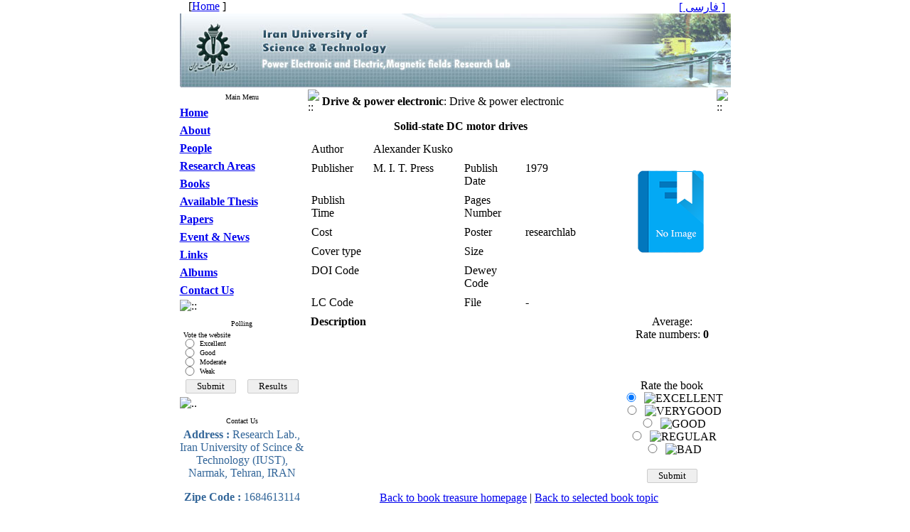

--- FILE ---
content_type: text/html; charset=UTF-8
request_url: https://vcvlab.iust.ac.ir/book_treasure.php?mod=viewbook&book_id=11468&slc_lang=en&sid=23
body_size: 5800
content:
<!DOCTYPE HTML PUBLIC "-//W3C//DTD HTML 4.01 Transitional//EN" >
<html>
<head>
<base href="https://vcvlab.iust.ac.ir/" /> 
<meta http-equiv="Content-Type" content="text/html; charset=utf-8" >
<meta name="keywords" content="Iran University of Science and Technology was originally founded in 1929 as the first Iranian institution to train engineers. Located in Tehran, it consists of 14 departments, and has two branches in Arak and Behshahr. Web site offers information about admission, news, and conferences. " >
<meta name="description" content="آزمایشگاه تحقیقاتی ، الکترونیک قدرت ، ماشین های الکتریکی ، ماشین های خطی القائی ، دانشجویان دکترا ، دکتر عباس شولائی ، عباس شیری ، آرش دهستانی ، علی مصلی نژاد ، پگاه همدانی ، مقالات علمی ، Iran University of Science and Technology, tehran, persian, farsi , ahmadinejad, jabal ameli,dr Abbas shoulaie, power electronic, Research lab., Ph.d student, papers ISI,  " >
<meta name="GENERATOR" content="Yektaweb 4734" >
<meta name="distribution" content="GLOBAL" >
<link rel="alternate" type="application/rss+xml" title="Iran University of Science & Technology -  News"  href="https://idea.iust.ac.ir/rss.php?sid=23&amp;slc_lang=23" >
			
<link rel="shortcut icon" type="image/x-icon" href="./favicon.ico" >
<link rel="icon" href="./favicon.ico" >
			
<meta http-equiv="content-language" content="en">

<script  type="text/javascript" src="./files/0allsites/jqu.min.js?version=4734.5444"></script>
<script  type="text/javascript" src="./files/0allsites/jquery.marquee.min.js?version=4734.5444"></script>
					<link href='./files/0allsites/shared.css?version=4734.5444' rel='stylesheet' type='text/css' >

<link href='./files/0allsites/shared_en.css?version=4734.5444' rel='stylesheet' type='text/css' >
<link href='./files/0allsites/global_attach.css?version=4734.5444' rel='stylesheet' type='text/css' >
<link href='files/0allsites/global_attach_nocustom.css?version=4734.5444' rel='stylesheet' type='text/css' >					
<link href='./templates/tmpl_sanat1/000_tmpl_sanat1.css?version=4734.5444' rel='stylesheet' type='text/css' >

<script type="text/javascript" src="./files/0allsites/scripts_full.js?version=4734.5444?&sid=23&amp;slc_lang=en"></script>
<script type="text/javascript" src="./files/0allsites/jqu.bxslider.min.js?version=4734.5444"></script>
<link href="./files/0allsites/scripts.css?version=4734.5444" type="text/css" rel="stylesheet" >
<link href="./files/0allsites/jqu.bxslider.css" type="text/css" rel="stylesheet" >
<link href="./files/0allsites/flipbook.css?version=4734.5444" rel="stylesheet" type="text/css" >
				
<title>Solid-state DC motor drives - Iran University of Science & Technology -  Power Electronic and ElectricMagnetic fields Research Lab - آزمایشگاه تحقیقاتی الکترونیک قدرت و میدان‌های الکتریکی  مغناطیسی</title>
<SCRIPT  type='text/javascript' src="./jvsc_servs/jscripts_nn.js.php?pg_numb=45&amp;awtvrsn=4734"></SCRIPT>
			
<SCRIPT type='text/javascript' 
src="./jvsc_servs/jscripts_chat_false.js?awtvrsn=4734">
</SCRIPT>			
            
                       
            <SCRIPT  type='text/javascript' >
            function init_mine() 
            {
				display_submenu(); 
				
				if (arguments.callee.done) 
				{
				   return;
				}
				else
				{
				   arguments.callee.done = true;
				}
			}
			
            if (document.addEventListener) 
            {
               document.addEventListener("DOMContentLoaded", init_mine, false);
            }
            
           //window.onload = init_mine();
			//page_vars 787
			if( document.readyState === 'loading' ) {
				document.addEventListener( 'DOMContentLoaded', init_mine );
			}
			else if( document.readyState === 'interactive' || document.readyState === 'complete' ) {
				init_mine ();
			}
				
				
			$(document).ready(function() {
				var pathname = window.location.href.split('#')[0];
				$('a[href^="#"]').each(function() {
					var $this = $(this),
						link = $this.attr('href');
					$this.attr('href', pathname + link);
				});
			});
			document.addEventListener("click", function(event) {
			  var element = event.target;
			  if (element.tagName.toLowerCase() == "a" && 
				element.getAttribute("href").indexOf("#") === 0) {
				my_href = location.href + element.getAttribute("href");
				my_href = my_href.replace(/#+/g, '#');
				element.href = my_href;
			  }
			});
            </script>
            
            
</head>

					<body id="body_main_div" class="book_treasure-php body_ltr" dir="ltr" data-lang="en" data-sid="23">
					<div id="body_sub_div" dir="ltr">
					





<TABLE  align="center" WIDTH="100%" BORDER="0" CELLPADDING="0" CELLSPACING="0" >









<tr><td id="maintable_td1"><TABLE align="center" WIDTH="775" class="maintable"    BORDER="0"  CELLPADDING="0" CELLSPACING=0>



<tr><td id="maintable_td2"><TABLE align="center" WIDTH="775" class="maintable"   BORDER="0" CELLPADDING="0" CELLSPACING="0">














		<tr><td>
			<TABLE   align="center" WIDTH="100%" BORDER="0" CELLPADDING="0" CELLSPACING="0">




				<TR    >
					<TD style="background-image:url(./templates/tmpl_sanat1/images/personal_bar_bg.gif)" width="15%" height="15" class="tiny_space_text"  >&nbsp;  &nbsp;[<a href='index.php?sid=23&amp;slc_lang=en'><span class='tiny_space_text'>Home</span></a> ]  </TD>
					<TD style="background-image:url(./templates/tmpl_sanat1/images/personal_bar_bg.gif)"  width="70%" class="tiny_space_text"  > &nbsp;</TD>
					<TD  style="background-image:url(./templates/tmpl_sanat1/images/personal_bar_bg.gif)"  width="15%" height="15" align="right" class="tiny_space_text"> <a href='index.php?slc_lang=fa&amp;sid=23' title='Change Site Language' ><span dir='ltr' class='tiny_space_text'>[ فارسی ]</span></a> &nbsp;  </TD>
			  </TR>










				<TR>
					<TD width="100%"  colspan="3" align="center" id="banner_awt1" >
					<a href='index.php?sid=23&amp;slc_lang=en'><IMG usemap="#AWT1_Map" border="0" SRC="./files/researchlab/site/tmpl_sanat1_banner_en.jpg"  ALT="Power Electronic and Electric,Magnetic fields Research Lab" ></a>
					</TD>
				</TR>
































			</TABLE>
		</td></tr>


		<tr><td>
		<table width="100%"  border="0" align="center" cellpadding="0" cellspacing="0">

		  <tr>
			<td  valign="top"  width='180'   >


			<table  style="position: relative; z-index:1000; " width="175"  border="0" cellpadding="0" cellspacing="0"   >



			  <tr valign="middle">
				<td height="3" valign="top" align="right" ></td>
			  </tr>
			  <tr valign="middle">
				<td onmouseover="javascript:display_submenu();"  style="background-image:url(./templates/tmpl_sanat1/images/blocks_bg_wide_en.gif);"   height="21px" align="center" valign="middle"  class="blocks_title"  ><font size="1">Main Menu</font></td>
			  </tr>











				<tr valign="middle"><td width="175"   height="25px"  style="background-image:url(./templates/tmpl_sanat1/images/nav_btm.gif) "    onmouseover="javascript:display_submenu('smenu1');"  ><a href="http://www.iust.ac.ir/index.php?sid=23&amp;slc_lang=en"   class="nav1"  ><strong>Home</strong></a><a href="http://www.iust.ac.ir/index.php?sid=23&amp;slc_lang=en"     ><img src="./templates/tmpl_sanat1/images/menu_arrow_ltr.gif"  border="0px" style="display:none " class="navpopiconltr"  id="icon_smenu1" alt="::" ></a></td></tr><tr class="navpopltr"  ><td style="display:none " id="smenu1" >
</td></tr><tr valign="middle"><td width="175"   height="25px"  style="background-image:url(./templates/tmpl_sanat1/images/nav_btm.gif) "    onmouseover="javascript:display_submenu('smenu2');"  ><a href="./page/3549/About"   class="nav1"  ><strong>About</strong></a><a href="./page/3549/About"     ><img src="./templates/tmpl_sanat1/images/menu_arrow_ltr.gif"  border="0px" style="display:none " class="navpopiconltr"  id="icon_smenu2" alt="::" ></a></td></tr><tr class="navpopltr"  ><td style="display:none " id="smenu2" >
<table width="175px" class="tableline4" cellspacing="0" cellpadding="0" >
<tr valign="middle"><td   width="175"   height="25px"  style="background-image:url(./templates/tmpl_sanat1/images/nav_btm2.gif) "  ><a href="./page/6219/History"   class="nav2">History</a></td></tr>

<tr valign="middle"><td   width="175"   height="25px"  style="background-image:url(./templates/tmpl_sanat1/images/nav_btm2.gif) "  ><a href="./page/6220/Organization-Chart"   class="nav2">Organization Chart</a></td></tr>
</table>
</td></tr><tr valign="middle"><td width="175"   height="25px"  style="background-image:url(./templates/tmpl_sanat1/images/nav_btm.gif) "    onmouseover="javascript:display_submenu('smenu3');"  ><a href="./page/5894/People"   class="nav1"  ><strong>People</strong></a><a href="./page/5894/People"     ><img src="./templates/tmpl_sanat1/images/menu_arrow_ltr.gif"  border="0px" style="display:none " class="navpopiconltr"  id="icon_smenu3" alt="::" ></a></td></tr><tr class="navpopltr"  ><td style="display:none " id="smenu3" >
<table width="175px" class="tableline4" cellspacing="0" cellpadding="0" >
<tr valign="middle"><td   width="175"   height="25px"  style="background-image:url(./templates/tmpl_sanat1/images/nav_btm2.gif) "  ><a href="./page/5919/Manager"   class="nav2">Manager</a></td></tr>

<tr valign="middle"><td   width="175"   height="25px"  style="background-image:url(./templates/tmpl_sanat1/images/nav_btm2.gif) "  ><a href="http://www.iust.ac.ir/find.php?item=23.3464.3506.en"   class="nav2">Ph.D Students</a></td></tr>

<tr valign="middle"><td   width="175"   height="25px"  style="background-image:url(./templates/tmpl_sanat1/images/nav_btm2.gif) "  ><a href="http://www.iust.ac.ir/find.php?item=23.3465.3508.en"   class="nav2">M.Sc Students</a></td></tr>

<tr valign="middle"><td   width="175"   height="25px"  style="background-image:url(./templates/tmpl_sanat1/images/nav_btm2.gif) "  ><a href="./page/6210/Staff"   class="nav2">Staff</a></td></tr>
</table>
</td></tr><tr valign="middle"><td width="175"   height="25px"  style="background-image:url(./templates/tmpl_sanat1/images/nav_btm.gif) "    onmouseover="javascript:display_submenu('smenu4');"  ><a href="./page/10523/Research-Areas"   class="nav1"  ><strong>Research Areas</strong></a><a href="./page/10523/Research-Areas"     ><img src="./templates/tmpl_sanat1/images/menu_arrow_ltr.gif"  border="0px" style="display:none " class="navpopiconltr"  id="icon_smenu4" alt="::" ></a></td></tr><tr class="navpopltr"  ><td style="display:none " id="smenu4" >
<table width="175px" class="tableline4" cellspacing="0" cellpadding="0" >
<tr valign="middle"><td   width="175"   height="25px"  style="background-image:url(./templates/tmpl_sanat1/images/nav_btm2.gif) "  ><a href="./page/10524/Honors"   class="nav2">Honors</a></td></tr>

<tr valign="middle"><td   width="175"   height="25px"  style="background-image:url(./templates/tmpl_sanat1/images/nav_btm2.gif) "  ><a href="./page/10525/Focus"   class="nav2"> Focus</a></td></tr>

<tr valign="middle"><td   width="175"   height="25px"  style="background-image:url(./templates/tmpl_sanat1/images/nav_btm2.gif) "  ><a href="./page/10526/Projects"   class="nav2">Projects</a></td></tr>
</table>
</td></tr><tr valign="middle"><td width="175"   height="25px"  style="background-image:url(./templates/tmpl_sanat1/images/nav_btm.gif) "    onmouseover="javascript:display_submenu('smenu5');"  ><a href="./book_treasure.php?&amp;slct_pg_id=4148&amp;sid=23&amp;slc_lang=en"   class="nav1"  ><strong>Books</strong></a><a href="./book_treasure.php?&amp;slct_pg_id=4148&amp;sid=23&amp;slc_lang=en"     ><img src="./templates/tmpl_sanat1/images/menu_arrow_ltr.gif"  border="0px" style="display:none " class="navpopiconltr"  id="icon_smenu5" alt="::" ></a></td></tr><tr class="navpopltr"  ><td style="display:none " id="smenu5" >
</td></tr><tr valign="middle"><td width="175"   height="25px"  style="background-image:url(./templates/tmpl_sanat1/images/nav_btm.gif) "    onmouseover="javascript:display_submenu('smenu6');"  ><a href="./page/3527/Available-Thesis"   class="nav1"  ><strong>Available Thesis</strong></a><a href="./page/3527/Available-Thesis"     ><img src="./templates/tmpl_sanat1/images/menu_arrow_ltr.gif"  border="0px" style="display:none " class="navpopiconltr"  id="icon_smenu6" alt="::" ></a></td></tr><tr class="navpopltr"  ><td style="display:none " id="smenu6" >
<table width="175px" class="tableline4" cellspacing="0" cellpadding="0" >
<tr valign="middle"><td   width="175"   height="25px"  style="background-image:url(./templates/tmpl_sanat1/images/nav_btm2.gif) "  ><a href="http://www.iust.ac.ir/find.php?item=23.3528.3558.en"   class="nav2">Doctor of Philosophy Thesis</a></td></tr>

<tr valign="middle"><td   width="175"   height="25px"  style="background-image:url(./templates/tmpl_sanat1/images/nav_btm2.gif) "  ><a href="http://www.iust.ac.ir/find.php?item=23.3529.3562.en"   class="nav2">Master of Science Thesis</a></td></tr>

<tr valign="middle"><td   width="175"   height="25px"  style="background-image:url(./templates/tmpl_sanat1/images/nav_btm2.gif) "  ><a href="http://www.iust.ac.ir/find.php?item=23.3531.3576.en"   class="nav2">Master of Science Seminars</a></td></tr>
</table>
</td></tr><tr valign="middle"><td width="175"   height="25px"  style="background-image:url(./templates/tmpl_sanat1/images/nav_btm.gif) "    onmouseover="javascript:display_submenu('smenu7');"  ><a href="./page/3339/Papers"   class="nav1"  ><strong>Papers</strong></a><a href="./page/3339/Papers"     ><img src="./templates/tmpl_sanat1/images/menu_arrow_ltr.gif"  border="0px" style="display:none " class="navpopiconltr"  id="icon_smenu7" alt="::" ></a></td></tr><tr class="navpopltr"  ><td style="display:none " id="smenu7" >
<table width="175px" class="tableline4" cellspacing="0" cellpadding="0" >
<tr valign="middle"><td   width="175"   height="25px"  style="background-image:url(./templates/tmpl_sanat1/images/nav_btm2.gif) "  ><a href="./page/5310/years-2009-2013"   class="nav2">years 2009-2013</a></td></tr>

<tr valign="middle"><td   width="175"   height="25px"  style="background-image:url(./templates/tmpl_sanat1/images/nav_btm2.gif) "  ><a href="http://www.iust.ac.ir/find.php?item=23.3345.3421.en"   class="nav2">years 2004-2008</a></td></tr>
</table>
</td></tr><tr valign="middle"><td width="175"   height="25px"  style="background-image:url(./templates/tmpl_sanat1/images/nav_btm.gif) "    onmouseover="javascript:display_submenu('smenu8');"  ><a href="http://www.iust.ac.ir/find.php?item=23.3380.3615.en"   class="nav1"  ><strong>Event &amp; News</strong></a><a href="http://www.iust.ac.ir/find.php?item=23.3380.3615.en"     ><img src="./templates/tmpl_sanat1/images/menu_arrow_ltr.gif"  border="0px" style="display:none " class="navpopiconltr"  id="icon_smenu8" alt="::" ></a></td></tr><tr class="navpopltr"  ><td style="display:none " id="smenu8" >
</td></tr><tr valign="middle"><td width="175"   height="25px"  style="background-image:url(./templates/tmpl_sanat1/images/nav_btm.gif) "    onmouseover="javascript:display_submenu('smenu9');"  ><a href="http://www.iust.ac.ir/link_treasure.php?sec_lang=en&amp;sid=23"   class="nav1"  ><strong>Links</strong></a><a href="http://www.iust.ac.ir/link_treasure.php?sec_lang=en&amp;sid=23"     ><img src="./templates/tmpl_sanat1/images/menu_arrow_ltr.gif"  border="0px" style="display:none " class="navpopiconltr"  id="icon_smenu9" alt="::" ></a></td></tr><tr class="navpopltr"  ><td style="display:none " id="smenu9" >
</td></tr><tr valign="middle"><td width="175"   height="25px"  style="background-image:url(./templates/tmpl_sanat1/images/nav_btm.gif) "    onmouseover="javascript:display_submenu('smenu10');"  ><a href="./albums.php?&amp;slct_pg_id=4213&amp;sid=23&amp;slc_lang=en"   class="nav1"  ><strong>Albums</strong></a><a href="./albums.php?&amp;slct_pg_id=4213&amp;sid=23&amp;slc_lang=en"     ><img src="./templates/tmpl_sanat1/images/menu_arrow_ltr.gif"  border="0px" style="display:none " class="navpopiconltr"  id="icon_smenu10" alt="::" ></a></td></tr><tr class="navpopltr"  ><td style="display:none " id="smenu10" >
</td></tr><tr valign="middle"><td width="175"   height="25px"  style="background-image:url(./templates/tmpl_sanat1/images/nav_btm.gif) "    onmouseover="javascript:display_submenu('smenu11');"  ><a href="./page/5984/Contact-Us"   class="nav1"  ><strong>Contact Us</strong></a><a href="./page/5984/Contact-Us"     ><img src="./templates/tmpl_sanat1/images/menu_arrow_ltr.gif"  border="0px" style="display:none " class="navpopiconltr"  id="icon_smenu11" alt="::" ></a></td></tr><tr class="navpopltr"  ><td style="display:none " id="smenu11" >
<table width="175px" class="tableline4" cellspacing="0" cellpadding="0" >
<tr valign="middle"><td   width="175"   height="25px"  style="background-image:url(./templates/tmpl_sanat1/images/nav_btm2.gif) "  ><a href="./page/5946/Contact-Information"   class="nav2">Contact Information</a></td></tr>

<tr valign="middle"><td   width="175"   height="25px"  style="background-image:url(./templates/tmpl_sanat1/images/nav_btm2.gif) "  ><a href="http://www.iust.ac.ir/form_contact.php?slc_lang=en&amp;sid=23"   class="nav2">Contact form</a></td></tr>
</table>
</td></tr>







			  <tr valign="middle">
				<td height="2" onmouseover="javascript:display_submenu();"  ><img style="display: block;" src="templates/tmpl_sanat1/images/gbox_tail_wide.gif" alt="::"></td>
			  </tr>











































			  <tr>
				<td height="5px"></td>
			  </tr>
			  <tr valign="middle">
				<td>
					<TABLE width="175px"   style="background-image:url(./templates/tmpl_sanat1/images/gbox_bg_wide.gif);"  align="center" BORDER="0" CELLPADDING="0" CELLSPACING="0">
						<TR>
							<TD>
								<form style="padding:0; margin:0" action="./forms.php?mod=poll&amp;slc_lang=en&amp;sid=23&amp;poll_id=" method="post">
								<input name="poll_id" type="hidden" value="23" >
								<TABLE width="100%"  align="center" BORDER=0 CELLPADDING=0 CELLSPACING=0>
									<TR>
										<td colspan="2" class="blocks_title" align="center"  height="21px"  style="background-image:url(./templates/tmpl_sanat1/images/blocks_bg_wide_en.gif);"  ><font size="1">Polling</font></td>
									</TR>
									<TR>
										<TD  style="padding-left:5px;padding-right:5px;"   colspan="2" width="158px"  >
										<font size="1">Vote the website</font></TD>
									</TR>



									<TR>
									  <TD width="22px"   valign="baseline">
										<input name="pdata[]" type="radio" value="241" ></TD>
										<TD width="150"><font size="1">Excellent</font></TD>
									</TR>


									<TR>
									  <TD width="22px"   valign="baseline">
										<input name="pdata[]" type="radio" value="242" ></TD>
										<TD width="150"><font size="1">Good</font></TD>
									</TR>


									<TR>
									  <TD width="22px"   valign="baseline">
										<input name="pdata[]" type="radio" value="243" ></TD>
										<TD width="150"><font size="1">Moderate</font></TD>
									</TR>


									<TR>
									  <TD width="22px"   valign="baseline">
										<input name="pdata[]" type="radio" value="244" ></TD>
										<TD width="150"><font size="1">Weak</font></TD>
									</TR>


									<TR>
										<TD  valign="bottom" height="25px" align="center"  colspan="2"><input name="submit_poll" type="submit" value="Submit">&nbsp; &nbsp; <input name="view_poll" type="submit" value="Results" ></TD>
									</TR>
									<TR>
										<TD  height="5"  colspan="2"></TD>
									</TR>

								</TABLE>
								</form>
							</TD>
						</TR>
						<TR><TD><img style="display: block;" alt=".." src="templates/tmpl_sanat1/images/gbox_tail_wide.gif"></TD></TR>
					</TABLE>
			  </tr>













			  <tr>
				<td height="5"></td>
			  </tr>
			  <tr valign="middle">
				<td>
					<TABLE width="175px"   align="center" BORDER="0" CELLPADDING="0" CELLSPACING="0" style="max-width:175px !important; ">
						<TR>
							<TD>
								<TABLE width="100%"   align="center" BORDER=0 CELLPADDING=0 CELLSPACING=0>
									<TR>
										<TD  class="blocks_title" align="center"  height="21px" style="background-image:url(./templates/tmpl_sanat1/images/blocks_bg_wide_en.gif);" >
										<font size="1">Contact Us</font></TD>
									</TR>
									<TR>
										<TD align="center" style="background-image:url(./templates/tmpl_sanat1/images/gbox_bg_wide.gif)" >
										
										<p  align="center"  ><p align="center"><font color="#336699"><strong>Address :</strong> Research Lab., Iran University of Scince &amp; Technology (IUST), Narmak, Tehran, IRAN</font></p><p align="center"><font color="#336699"><strong>Zipe Code :</strong> 1684613114</font></p><p align="center"><font color="#336699"><strong>Phone :</strong></font><font color="#336699"> (+98)21-77240491</font></p><p align="center"><font color="#336699">    <strong>Fax :</strong> </font><font color="#336699">(+98)21-77240491</font></p>
										
										</TD>
									</TR>
								</TABLE>
							</TD>
						</TR>
								<TR><TD><img style="display: block;" alt=".." src="templates/tmpl_sanat1/images/gbox_tail_wide.gif"></TD></TR>
					</TABLE>
			  </tr>









			  <tr>
				<td height="7"></td>
			  </tr>

		   </table>





			</td>
			<td


			onmouseover="javascript:display_submenu();"


		  	valign="top" >



<table width="100%"  border="0" cellspacing="0" cellpadding="0">
  <tr>
	<td height="3"></td>
  </tr>
<tr>
    <td>
		 <table width="100%"  border="0" cellspacing="0" cellpadding="0">
			<tr>
			  <td width="1%"><img  style="display: block; min-width:20px; min-height:21px" src="./templates/tmpl_sanat1/images/cnt_bar_icon.gif" alt="::"></td>
			  <td class="cnt_title"  width="98%"  style="background-image:url(./templates/tmpl_sanat1/images/cnt_bar_bg.gif) "><strong> Drive & power electronic</strong>: Drive & power electronic
			  <td width="1%"><img style="display: block; min-width:20px; min-height:21px" src="./templates/tmpl_sanat1/images/cnt_bar_arrow.gif" alt="::"></td>
			</tr>
		  </table>
	</td>
  </tr>

  <tr>
    <td>


<table class="tableline1" width="100%"  border="0" cellspacing="0" cellpadding="0">
  <tr>
        <td >

			<table width="100%" border="0" cellspacing="1px" cellpadding="4px">
                            <tr height="35px" valign="middle">
                              <td colspan="4" align="center" class="row2t1" ><strong>Solid-state DC motor drives</strong></td>
                            </tr>
                            <tr valign="top">
                              <td width="20%" class="row2t1" >Author</td>
                              <td width="30%" class="row1t1" ><span class="genmed">Alexander Kusko</span></td>
                              <td width="20%" class="row2t1" ></td>
                              <td width="30%" class="row1t1" ><span class="genmed"></span></td>
                            </tr>
                            <tr valign="top">
                              <td class="row2t1" >Publisher</td>
                              <td class="row1t1" ><span class="genmed">M. I. T. Press</span></td>
                              <td class="row2t1" >Publish Date</td>
                              <td class="row1t1" ><span class="genmed">1979</span></td>
                            </tr>
                            <tr valign="top">
                              <td class="row2t1" >Publish Time</td>
                              <td class="row1t1" ><span class="genmed"></span></td>
                              <td class="row2t1" >Pages Number</td>
                              <td class="row1t1" ><span class="genmed"></span></td>
                            </tr>
                            <tr valign="top">
                              <td class="row2t1" >Cost</td>
                              <td class="row1t1" ><span class="genmed"></span></td>
                              <td class="row2t1" >Poster</td>
                              <td class="row1t1" ><span class="genmed">researchlab</span></td>
                            </tr>
                            <tr valign="top">
                              <td class="row2t1" >Cover type</td>
                              <td class="row1t1" ><span class="genmed"></span></td>
                              <td class="row2t1" >Size</td>
                              <td class="row1t1" ><span class="genmed"></span></td>
                            </tr>
                            <tr valign="top">
                              <td class="row2t1" >DOI Code</td>
                              <td class="row1t1" ><span class="genmed"></span></td>
                              <td class="row2t1" >Dewey Code</td>
                              <td class="row1t1" ><span class="genmed"></span></td>
                            </tr>
                            <tr valign="top">
                              <td class="row2t1" >LC Code</td>
                              <td class="row1t1" ><span class="genmed"></span></td>
                              <td class="row2t1" >File</td>
                              <td class="row1t1" ><span class="genmed"> - </span></td>
                            </tr>
          </table>

    </td>
    <td align="center" width="130px">
        <img width='100px' src='./files/0allsites/images/book_cover.png'>





    </td>


</tr>
<tr>
    <td class="row1t1" valign="top">
			<table  width="100%" border="0" cellspacing="1" cellpadding="3px">
				<tr >
					<td class="row2" valign="top" >
					<span  class="textmed"><strong>Description</strong></span>
					</td>
				</tr>
				<tr >
					<td  valign="top" class="">
					<span  class="textmed"></span>
					</td>
				</tr>
	  </table>
	</td>


	    <td valign="top" >
			<table width="100%" border="0" cellspacing="2" cellpadding="2">

				<tr>
					<td class="row1t1" align="center" width="2%" >
					<span class="gensmall">
					Average: <b></b><br>
					Rate numbers: <b>0 </b><br><br></span>
					<br><br>
					Rate the book
					<form action="rating.php?mod=weight_up&amp;sid=23&amp;slc_lang=en" method="post">
					<input type="hidden" name="book_id" value="11468">
					<input type="radio" name="user_score" value="5" checked> <img src="./templates/tmpl_sanat1/images/stars-5.gif" border="0" alt="EXCELLENT" title="EXCELLENT"><br>
					<input type="radio" name="user_score" value="4"> <img src="./templates/tmpl_sanat1/images/stars-4.gif" border="0" alt="VERYGOOD" title="VERYGOOD"><br>
					<input type="radio" name="user_score" value="3"> <img src="./templates/tmpl_sanat1/images/stars-3.gif" border="0" alt="GOOD" title="GOOD"><br>
					<input type="radio" name="user_score" value="2"> <img src="./templates/tmpl_sanat1/images/stars-2.gif" border="0" alt="REGULAR" title="REGULAR"><br>
					<input type="radio" name="user_score" value="1"> <img src="./templates/tmpl_sanat1/images/stars-1.gif" border="0" alt="BAD" title="BAD"><br><br>
					<input name='submit_for_rating' type='submit' class="mainoption" value='Submit'></form>
					</td>
				</tr>

  			</table>
		</td>


  </tr>














				<tr height="35px" align="center">
					<td colspan="2"   >
					  <a href="book_treasure.php?slc_lang=en&amp;sid=23">Back to book treasure homepage</a> | <a href="book_treasure.php?mod=viewsec&amp;sec_id=113&amp;slc_lang=en&amp;sid=23">Back to selected book topic</a>
					</td>
				</tr>
</table>


	</td>
  </tr>
</table>

<br clear="all" />


		</td>
	  </tr>
	</table>


	</td>
  </tr>


















  <tr  >
	<td >
		<table width="760" border="0" align="center" cellpadding="0" cellspacing="0">
		  <tr>
			<td align="center"  ><img style='display: block;' src="./files/researchlab/site/tmpl_sanat1_tail_en.gif"  ALT="Power Electronic and Electric,Magnetic fields Research Lab"></td>
		  </tr>
		</table>
	</td>
  </tr>







				<TR>
					<TD width="100%"  colspan="3" align="center" >
						<table width="100%" border="0" align="center" cellpadding="0" cellspacing="0">
						  <tr>
							<td align="center"  >Power Electronic and Electric,Magnetic fields Research Laboratory 
Tel : 77240491</td>
						  </tr>
						</table>
					</TD>
				</TR>





  <tr  >
	<td >
		<table width="100%" border="0" align="center" cellpadding="0" cellspacing="0">
		  <tr  >
			<td style="padding:0; margin:0" height="1"  >
            
            </td>
		  </tr>
		</table>
	</td>
  </tr>




		<tr  >
		<td width="100%"  colspan="3" align="center"  style="padding:0; margin:0" >

						<table dir="ltr" width="100%" border="0" align="center" cellpadding="0" cellspacing="0">
						  <tr>
							<td height="10" align="center" ><a href='./site_map_fa.php'  class='copyright2'>Persian site map - </a><a href='./site_map_en.php'  class='copyright2'> English site map </a> <a href='http://www.yektaweb.com'  class='copyright2'> - Created in 0.14 seconds with 35 queries by YEKTAWEB 4734 </a></td>
						  </tr>
						</table>
		</td>
      	</tr>






		  </table>
		</td>
     </tr>




		  </table>
		</td>
     </tr>

  </table>
</div>



            
            
<script  type='text/javascript'>
$(window).on('load', function() 
{
    $('.yw-slide-up').marquee(
	{direction: 'up',	speed: 8000,	gap: 70,	delayBeforeStart: 50,	duplicated: true,	pauseOnHover: true}
	);
    $('.yw-slide-down').marquee(
	{direction: 'down',	speed: 8000,	gap: 70,	delayBeforeStart: 50,	duplicated: true,	pauseOnHover: true}
	);
    $('.yw-slide-left').marquee(
	{direction: 'left',	speed: 8000,	gap: 70,	delayBeforeStart: 50,	duplicated: true,	pauseOnHover: true}
	);
    $('.yw-slide-right').marquee(
	{direction: 'right',	speed: 8000,	gap: 70,	delayBeforeStart: 50,	duplicated: true,	pauseOnHover: true}
	);
});
</script>
	



</body>
</html>

